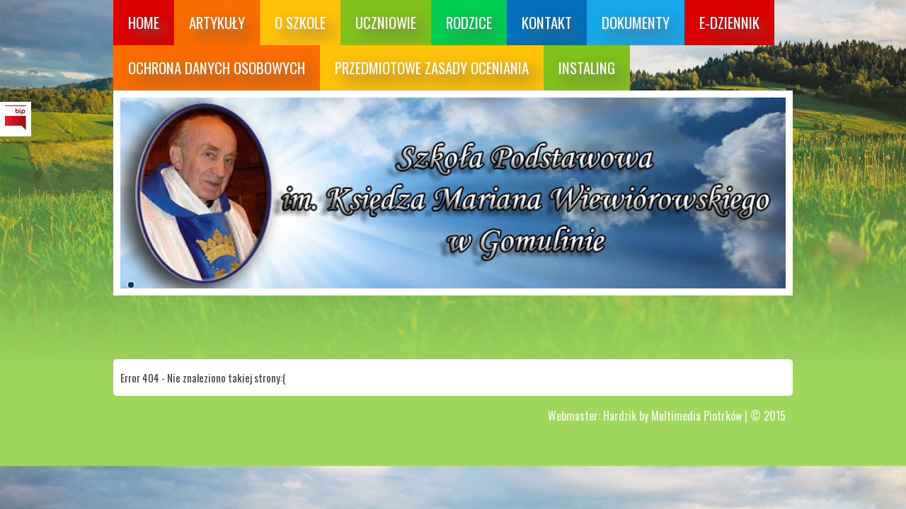

--- FILE ---
content_type: text/html
request_url: http://spgomulin.pl/dzien-bibliotekarza-i-bibliotek.html
body_size: 1542
content:
<!DOCTYPE html PUBLIC "-//W3C//DTD HTML 4.01//EN" "http://www.w3.org/TR/html4/strict.dtd">
<html>

<head>
  <meta http-equiv="content-type" content="text/html; charset=utf-8">
  <title>Szkoła Podstawowa im. Ks. Mariana Wiewiórowskiego w Gomulinie | SPGOMULIN.PL</title>
  <meta name="description" content="Szkoła podstawowa w Gomulinie." />
  <meta name="keywords" content="szkoła podstawowa w gomulinie, szkola podstawowa, gomulin, skrzaty, podstawowka w gomulinie, gomulin">
  <meta property="og:url" content="http://spgomulin.pl/dzien-bibliotekarza-i-bibliotek.html"/>
  <meta property="og:title" content="Szkoła Podstawowa im. Ks. Mariana Wiewiórowskiego w Gomulinie | SPGOMULIN.PL"/>
  <meta property="og:image" content="http://spgomulin.pl/img/logo.jpg"/>
  <meta property="og:site_name" content="Szkoła Podstawowa im. Ks. Mariana Wiewiórowskiego w Gomulinie | SPGOMULIN.PL"/>
  <meta property="og:description" content="Szkoła podstawowa w Gomulinie."/>
  <meta property="og:type" content="website" />
  <meta property="fb:admins" content="100002062224690"/>
  <script src="js/slider.js" type="text/javascript"></script>
  <script src="js/gallery.js" type="text/javascript"></script>
  <script src="js/slider_marquee.js" type="text/javascript"></script>
  <link href="main.css" rel="stylesheet" type="text/css" />
  <link href="widgets.css" rel="stylesheet" type="text/css" />
  <link href="css/gallery.css" rel="stylesheet" type="text/css" />
  <link href='http://fonts.googleapis.com/css?family=Oswald&subset=latin-ext,latin' rel='stylesheet' type='text/css'>
  <link href="http://fonts.googleapis.com/css?family=Open+Sans+Condensed:300&subset=latin-ext" rel="stylesheet" type="text/css">
  <script>
window.onscroll = scroll;
function scroll () {
  test = document.getElementById('menu');
  up = window.pageYOffset;
  if(up>100){
    test.className='fixed_menu';
  }else{
    test.className='menu';
  }
}
  </script>
</head>
<body onload="setUpSlideShow(); move();">
<div style="position: fixed; left: 0; top: 20%; z-index: 9999; padding: 5px 7px;background: #fff;"><a href="http://bip.spgomulin.pl"><img src="http://spgomulin.pl/images/bip_logo.jpg"></a></div><div class="clouds"></div>
	<div id="header">
		
	</div>
<div id="menu" class="menu">
<div class="in_fixed_menu">
<ul><li><a  href="http://spgomulin.pl/" class="non_active_menu_item menu_color_1">Home</a><line></line><li><a  href="http://spgomulin.pl/artykuly.html" class="non_active_menu_item menu_color_2">Artykuły</a><line></line><li><a  href="http://spgomulin.pl/o-szkole.html" class="non_active_menu_item menu_color_3">O szkole</a><line></line><li><a  href="http://www.spgomulin.pl/uczniowie.html" class="non_active_menu_item menu_color_4">Uczniowie</a><line></line><li><a  href="http://spgomulin.pl/rodzice.html" class="non_active_menu_item menu_color_5">Rodzice</a><line></line><li><a  href="http://spgomulin.pl/kontakt.html" class="non_active_menu_item menu_color_6">Kontakt</a><line></line><li><a  href="http://spgomulin.pl/dokumenty.html" class="non_active_menu_item menu_color_7">Dokumenty</a><line></line><li><a  href="http://spgomulin.pl/e-dziennik.html" class="non_active_menu_item menu_color_1">E-dziennik</a><line></line><li><a  href="http://spgomulin.pl/ochrona-danych-osobowych.html" class="non_active_menu_item menu_color_2">Ochrona danych osobowych</a><line></line><li><a  href="http://spgomulin.pl/przedmiotowe-zasady-oceniania.html" class="non_active_menu_item menu_color_3">Przedmiotowe zasady oceniania</a><line></line><li><a  href="http://spgomulin.pl/instaling.html" class="non_active_menu_item menu_color_4">Instaling</a><div class="clear"></div></ul>  <div class="clear"></div>
 </div>
</div>
<div id="slider">
<div id="slides"><div class="slide"><img src="slider_img/slide spgom.jpg"/></div></div><div id="slides-controls"><a href="#">1</a></div></div>
<div id="fb-root"></div>
<script>(function(d, s, id) {
  var js, fjs = d.getElementsByTagName(s)[0];
  if (d.getElementById(id)) return;
  js = d.createElement(s); js.id = id;
  js.src = 'https://connect.facebook.net/pl_PL/sdk.js#xfbml=1&version=v2.11';
  fjs.parentNode.insertBefore(js, fjs);
}(document, 'script', 'facebook-jssdk'));</script><div id="content">
<h2>Error 404 - Nie znaleziono takiej strony:(</h2>
</div><div id="footer">Webmaster: Hardzik by Multimedia Piotrków | © 2015</div>

--- FILE ---
content_type: text/css
request_url: http://spgomulin.pl/main.css
body_size: 2438
content:
body{
  margin: 0;
  padding: 0;
  background: #9fd75c url('img/bg.jpg') center center;
  background-size: cover;
}
#header{
  width: 960px;
  position: relative;
  margin: 0px auto;
}
#logo{
  text-align: center;
  width: 950px;
  float: left;
  padding: 20px 5px 10px 5px;
  font-family: 'Oswald', sans-serif;
  font-size: 40px;
  color:  #fff;
  text-shadow: 1px 1px 1px black;
}
.clouds{
/*
  background: url(img/clouds.png) repeat 0px 0px;
  width: 100%;
  height: 430px;
  margin-bottom: -430px;
  -webkit-animation: move 40s infinite linear;
*/
}
  @-webkit-keyframes move{
	  0%{
		background-position: -1094px 0px;
	  }
	  100%{
		background-position: 0px 0px;
	  }
	}
#menu{
  position: relative;
  margin: 0px auto;
  z-index: 1;
}
#menu ul{
  padding: 0;
  margin: 0px auto;
  z-index: 1;
}
#menu li a{
  color: #fff;
  text-decoration: none;
  padding: 21px;
  margin: 0px;
  font: 100%/1.0625em 'Oswald', sans-serif;
  font-size: 21px;
  text-transform: uppercase;
  color: #fff;
  z-index: 1;
  transition: 0.5s;
  cursor: pointer;
  display: block;
  text-shadow: 10px 10px 20px #666;
}
#menu li{
  position: relative;
  float: left;
  list-style: none;
}
#menu li a:hover{
  position: relative;
  margin-top: 10px;
  padding-bottom: 11px;
  background-color: #651555;
  box-shadow: inset 0px -1px 5px #444;
}
.menu_color_1{
  background-color: #DD0000;
}
.menu_color_2{
  background-color: #FB6D00;
}
.menu_color_3{
  background-color: #FFC208;
}
.menu_color_4{
  background-color: #81C11B;
}
.menu_color_5{
  background-color: #00CE4E;
}
.menu_color_6{
  background-color: #0270BC;
}
.menu_color_7{
	background-color: #18A7EA;
}
.menu_color_8{
  background-color: #7620EC;
}
.fixed_menu{
	background: #003658;
	width: 100%;
	position: fixed !important;
	top: 0px;
	z-index: 99999999 !important;
	transition: 0.5s;
}
.in_fixed_menu{
	transition: 0.5s;
	width: 960px;
	margin: 0px auto;
}
input[type=text]{
  border: 1px solid #999;
  margin: 0px 5px 0px 0px;
  padding: 4px;
}
.clear{
  clear: both;
}
input[type=submit]{
  border: 1px solid #999;
  width: 20px;
  height: 20px;
  margin-top: 0px;
  padding: 4px;
  background: url('http://www.jfk-schule.de/wp-content/themes/jfk/images/search_submit.gif') no-repeat;
}
#content{
  border-radius: 5px;
  position: relative;
  display: block;
  width: 940px;
  margin: 90px auto 10px auto;
  padding: 10px;
  background-color: #fff;
  z-index: 9;
   font: normal 15px Calibri;
  color: #888;
  text-align: justify;
}
#left_content{
  width: 220px;
  padding: 10px;
  float: left;
}
#right_content{
  width: 680px;
  padding: 10px;
  float: left;
}
  #left_content ul{
  margin: 0px;
  padding: 0px;
  }
  #left_content li a{
  display: block;
  font-family: 'Open Sans Condensed', sans-serif;
  font-size: 18px;
  padding-bottom: 6px;
  padding-left: 30px;
  padding-top: 6px;
  text-decoration: none;
  color:#517E0F;
  transition: 0.5s;
  text-decoration: none;
  }
  #left_content li a:hover{
  color:#517E0F;
  color: #fff;
  }
  #left_content li{
  list-style: none;
  }
  #left_content li:hover{
  background-color: orange;
  border-radius: 5px;
  color: #fff;
  }
h1{
  padding: 0px;
  margin: 10px;
  font-family: 'Open Sans Condensed', sans-serif;
  font-size: 24px;
  font-weight: normal;
  color: #444;
  border-bottom: 1px dashed #517E0F;
}
.box_news{
  width: 250px;
  float: left;
  background: #B7CCE6;
  margin: 15px 25px 0px 0px;

}
.box_news p{
  text-align: center;
  color: #111;
  padding: 10px;
  margin: 0px;
  line-width: 1px;
}
  #footer{
  position: relative;
  margin: 0px auto;
  width: 940px;
  padding: 10px;
  color: #fff;
  text-align: right;
  font: 100%/1.0625em 'Oswald', sans-serif;
  font-size: 16px;
  }
h2{
  font: 100%/1.5em 'Oswald', sans-serif;
  padding: 5px 0px;
  margin: 0;
  color: #444;
}
.date_text{
  color: #222;
  font-size: 13px;
  background: url('img/icon-time.gif') no-repeat;
  padding: 3px 20px;
}
  .autor{
  color: #222;
  font-size: 13px;
  background: url('img/icon-author.gif') no-repeat;
  padding: 1px 20px;
  float: right;
  }
.title_of_news{
	font-weight: normal; 
	color: rgb(17, 17, 17); 
	font-size: 28px; 
	line-height: 1.3; 
	font-family: 'Helvetica Neue', Arial, Helvetica, sans-serif;
	padding: 15px 0px;
	margin: 10px 0px;
}
.menu_page{
  width: 230px;
  margin: 30px 0px 0px 20px;
  float: left;
}
.menu_page ul{
  margin: 0px;
  padding: 0px;
}
.menu_page li{
  list-style: none;
}
.menu_page li a{
  text-decoration: none;
  color: #fff;
  display: block;
  padding: 10px;
  background-color: #003658;
  margin: 2px 2px 2px 0px;
}
.menu_page li a:hover{
  background-color: #444;
}
.active_menu_item{
  background-color: #B7CCE6 !important;
}
h3 {
font-size: 20px;
line-height: 1;
margin-bottom: 1em;

}
h3 a{
font-weight: normal;
color: #06c;
text-decoration: underline;
}
h3 a:hover{
color:#09f;
}
  .news-content{
  margin-bottom: 50px;
  width: 650px;
  font: normal 15px Calibri;
  color: #888;
  text-align: justify;
  }
.img_post_thumb{
	max-width: 200px; 
	max-height: 200px; 
	float: left; 
	margin: 0px 10px 10px 0px;
}
#slider {
  position: relative;
  overflow: hidden;
  max-width: 940px;
  background-color: #fff;
  border: 10px solid #fff;
  margin: 0px auto;
  height: 270px;
}
#slides{
	height:300px; 
	position:relative;
}
.slide{
	overflow:hidden; 
	position:absolute; 
	background:#fff; 
	color:#fff;
}
.slide img{
	width: 940px;
	max-width: 940px;
}
#slides-controls{
	position: relative;
	top: -50px;
	background-color: transparent;
	width:auto; 
	height:20px; 
	margin: 0px auto;
	text-align: center;
	padding:5px;
}
#slides-controls a{
	margin:5px; 
	width:8px; 
	height:8px; 
	border-radius:4px; 
	-moz-border-radius:4px; 
	-webkit-border-radius:4px; 
	-o-border-radius:4px; 
	background:#003658; 
	border:1px solid #fff; 
	text-indent:-9000px; 
	display:block; 
	overflow:hidden; 
	float:left;
}
#slides-controls a:hover{
	background:#003658;
}
#slides-controls a.highlight{
	background:#fff; 
	border:1px solid #003658;
}
.more{
  text-decoration: none;
  color: green;
  float: right;
}
.comment{
  color: #777;
  text-decoration: none;
}
.thumb{
  float: left;
  margin-right: 10px;
  border: 3px solid #517E0F;
  border-radius: 5px;
  box-shadow: 0px 0px 3px #517E0F;
}
.big_thumb{
  float: left;
  margin-right: 10px;
  border: 3px solid #517E0F;
  border-radius: 5px;
  box-shadow: 0px 0px 3px #517E0F;
  max-width: 650px;
}
#slider_marquee{
	width:800px;
	height:100px;
	overflow:hidden;
	position:relative;
	margin: 10px auto;
}
#slider_scrolling{
	white-space:nowrap;
	position:absolute;
}
.pagination{
	float: right;
	margin-top: 10px;
}
.pagination a{
  background: #003658;
  border: 1px solid #003658;
  color: #fff;
  display: inline-block;
  padding: 0px 5px;
  line-height: 20px;
  margin: 0px 1px;
  text-align: center;
  text-decoration: none;
  font-family: Verdana;
  font-size: 11px;
}
.pagination_active{
  background: #fff !important;
  border: 1px solid #003658 !important;
  color: #003658 !important;
}
#content div p div img{
	max-width: 200px; 
	max-height: 200px; 
	float: left; 
	margin: 0px 10px 10px 0px;
}
.photo_gallery{
	display: inline-block;
	background: #ddd;
	padding: 5px;
	margin: 10px;
	border: 1px solid #ccc;
}

--- FILE ---
content_type: text/css
request_url: http://spgomulin.pl/widgets.css
body_size: 187
content:
#fb{
	display: block;
	position: fixed;
	z-index: 999999;
	cursor: pointer; 
	top: 20%;
	transition: 0.5s;
}
#logo_fb{
	float: left;
	margin-right: 3px;
}
#content_fb{
	background: white;
	float: left;
}
#fb:hover{
	right: 0px !important;
} 

--- FILE ---
content_type: application/javascript
request_url: http://spgomulin.pl/js/slider_marquee.js
body_size: 235
content:
var i = 0;
function move(){
i = i+1;

var scroll = document.getElementById('slider_scrolling');
var scrollWidth = document.getElementById('slider_scrolling').offsetWidth;

var j = 0 - scrollWidth + i;
scroll.style.right = j+'px';
var divWidth = document.getElementById('slider_marquee').offsetWidth;

if(i > scrollWidth + divWidth){
    i = 0;
}

t = setTimeout(function(){move()},10); 
} 

function stopMove()
{
clearTimeout(t);
}

--- FILE ---
content_type: application/javascript
request_url: http://spgomulin.pl/js/gallery.js
body_size: 709
content:
function showGallery(node){
	var elements = document.getElementsByName('photo');
	var elementsLength = elements.length;;
		for(var i=0; i<elementsLength; i++){
			elements[i].pnum=i;
			elements[i].onclick=function(){     
				var i = this.pnum;
				var next = i + 1;
				var prev = i - 1;
				var hrefImg = elements[i].getAttribute('href');
					hrefImg = hrefImg.replace("#", "");
				if(next > elementsLength-1){
				  next = 0;
				}
				if(prev < 0){
				  prev = elementsLength-1;
				}
			returnDiv(next, prev, hrefImg);  
			}         
		}
}

function returnDiv(next, prev, hrefImg){
	var elements = document.getElementsByName('photo');
	var elementsLength = elements.length;
	if(prev < 0){
		prev = elementsLength -1 ;
	}
	var galleryDiv = document.getElementById('gallery_div');
	galleryDiv.style.display="block";
	var loadingDiv = '<div id="load_photo"></div>';
	var showingImg = '<div id="img_gallery_photo">'+loadingDiv+'<img class="hide_photo_gallery" src="'+hrefImg+'" onload="this.className=\'show_photo_gallery\';document.getElementById(\'load_photo\').style.display=\'none\';"></div>';
	var nextImg = '<div id="next_photo" onclick="showNext(\''+next+'\')"></div>';
	var prevImg = '<div id="prev_photo" onclick="showNext(\''+prev+'\')"></div>'; 
	var closeGallery = '<div id="close_gallery" onclick="document.getElementById(\'gallery_div\').style.display=\'none\';"></div>';
	var ret = galleryDiv.innerHTML = '<div id="gallery_photo">'+prevImg+showingImg+nextImg+closeGallery+'</div>';
	return ret;
}

function showNext(id){
	var elements = document.getElementsByName('photo');
	var elementsLength = elements.length;
	var hrefImg = elements[id].getAttribute('href');
		hrefImg = hrefImg.replace("#", "");
	if(id > elements.length-2){
		next = 0;
	}else{
		next = parseInt(id) + 1;
	}
	if(id < elements.length-2){
		prev = 0;
	}else{
		prev = parseInt(id) - 1;
	}
	returnDiv(next, prev, hrefImg);
}
